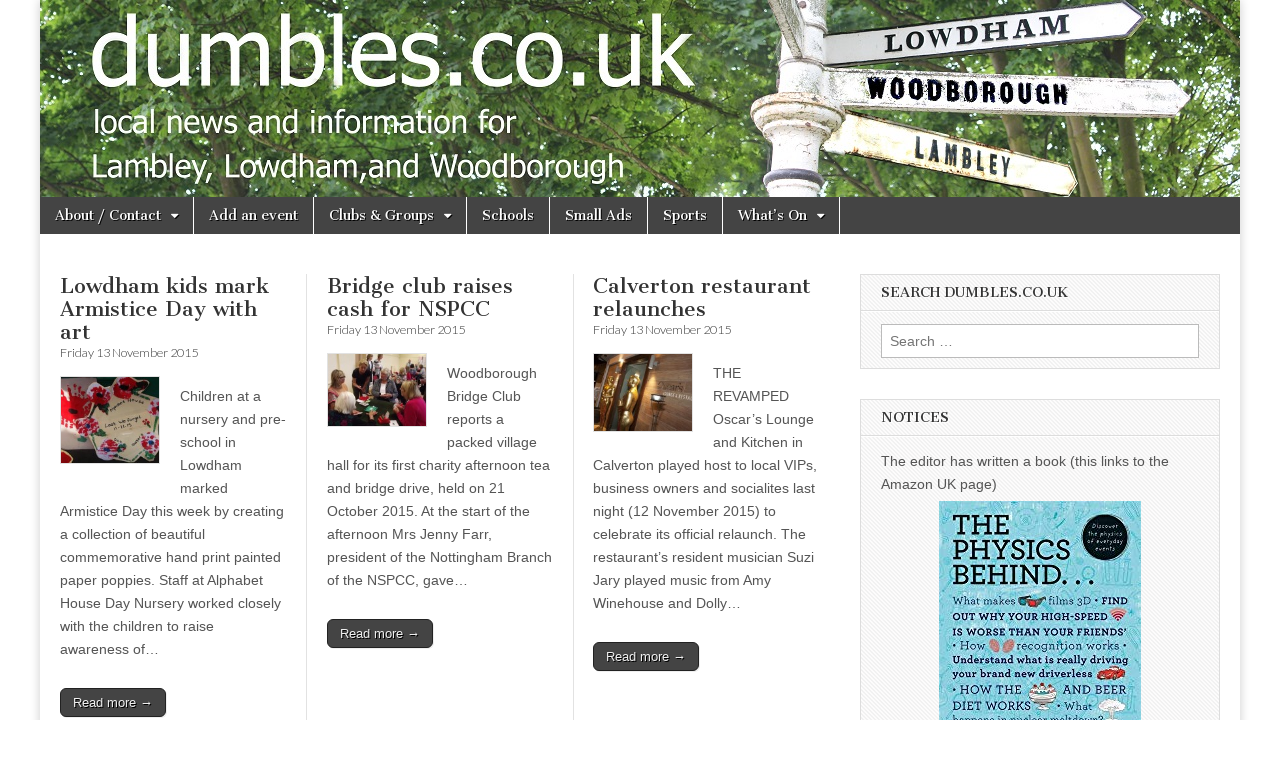

--- FILE ---
content_type: text/html; charset=UTF-8
request_url: http://dumbles.co.uk/page/4/
body_size: 27158
content:
<!DOCTYPE html>
<html lang="en-GB">
<head>
	<meta charset="UTF-8" />
	<meta name="viewport" content="width=device-width, initial-scale=1.0" />
	<link rel="profile" href="http://gmpg.org/xfn/11" />
	<link rel="pingback" href="http://dumbles.co.uk/xmlrpc.php" />
	<title>dumbles.co.uk &#8211; Page 4 &#8211; Local news for Lambley, Lowdham, Woodborough, and surrounding areas</title>
<link rel='dns-prefetch' href='//fonts.googleapis.com' />
<link rel='dns-prefetch' href='//s.w.org' />
<link rel="alternate" type="application/rss+xml" title="dumbles.co.uk &raquo; Feed" href="http://dumbles.co.uk/feed/" />
<link rel="alternate" type="application/rss+xml" title="dumbles.co.uk &raquo; Comments Feed" href="http://dumbles.co.uk/comments/feed/" />
				
	<script type="text/javascript">//<![CDATA[
	// Google Analytics for WordPress by Yoast v4.06 | http://yoast.com/wordpress/google-analytics/
	var _gaq = _gaq || [];
	_gaq.push(['_setAccount','UA-21346479-1']);
	_gaq.push(['_trackPageview']);
	(function() {
		var ga = document.createElement('script'); ga.type = 'text/javascript'; ga.async = true;
		ga.src = ('https:' == document.location.protocol ? 'https://ssl' : 'http://www') + '.google-analytics.com/ga.js';
		var s = document.getElementsByTagName('script')[0]; s.parentNode.insertBefore(ga, s);
	})();
	// End of Google Analytics for WordPress by Yoast v4.0
	//]]></script>
		<script type="text/javascript">
			window._wpemojiSettings = {"baseUrl":"https:\/\/s.w.org\/images\/core\/emoji\/2.3\/72x72\/","ext":".png","svgUrl":"https:\/\/s.w.org\/images\/core\/emoji\/2.3\/svg\/","svgExt":".svg","source":{"concatemoji":"http:\/\/dumbles.co.uk\/wp-includes\/js\/wp-emoji-release.min.js?ver=4.8.25"}};
			!function(t,a,e){var r,i,n,o=a.createElement("canvas"),l=o.getContext&&o.getContext("2d");function c(t){var e=a.createElement("script");e.src=t,e.defer=e.type="text/javascript",a.getElementsByTagName("head")[0].appendChild(e)}for(n=Array("flag","emoji4"),e.supports={everything:!0,everythingExceptFlag:!0},i=0;i<n.length;i++)e.supports[n[i]]=function(t){var e,a=String.fromCharCode;if(!l||!l.fillText)return!1;switch(l.clearRect(0,0,o.width,o.height),l.textBaseline="top",l.font="600 32px Arial",t){case"flag":return(l.fillText(a(55356,56826,55356,56819),0,0),e=o.toDataURL(),l.clearRect(0,0,o.width,o.height),l.fillText(a(55356,56826,8203,55356,56819),0,0),e===o.toDataURL())?!1:(l.clearRect(0,0,o.width,o.height),l.fillText(a(55356,57332,56128,56423,56128,56418,56128,56421,56128,56430,56128,56423,56128,56447),0,0),e=o.toDataURL(),l.clearRect(0,0,o.width,o.height),l.fillText(a(55356,57332,8203,56128,56423,8203,56128,56418,8203,56128,56421,8203,56128,56430,8203,56128,56423,8203,56128,56447),0,0),e!==o.toDataURL());case"emoji4":return l.fillText(a(55358,56794,8205,9794,65039),0,0),e=o.toDataURL(),l.clearRect(0,0,o.width,o.height),l.fillText(a(55358,56794,8203,9794,65039),0,0),e!==o.toDataURL()}return!1}(n[i]),e.supports.everything=e.supports.everything&&e.supports[n[i]],"flag"!==n[i]&&(e.supports.everythingExceptFlag=e.supports.everythingExceptFlag&&e.supports[n[i]]);e.supports.everythingExceptFlag=e.supports.everythingExceptFlag&&!e.supports.flag,e.DOMReady=!1,e.readyCallback=function(){e.DOMReady=!0},e.supports.everything||(r=function(){e.readyCallback()},a.addEventListener?(a.addEventListener("DOMContentLoaded",r,!1),t.addEventListener("load",r,!1)):(t.attachEvent("onload",r),a.attachEvent("onreadystatechange",function(){"complete"===a.readyState&&e.readyCallback()})),(r=e.source||{}).concatemoji?c(r.concatemoji):r.wpemoji&&r.twemoji&&(c(r.twemoji),c(r.wpemoji)))}(window,document,window._wpemojiSettings);
		</script>
		<style type="text/css">
img.wp-smiley,
img.emoji {
	display: inline !important;
	border: none !important;
	box-shadow: none !important;
	height: 1em !important;
	width: 1em !important;
	margin: 0 .07em !important;
	vertical-align: -0.1em !important;
	background: none !important;
	padding: 0 !important;
}
</style>
<link rel='stylesheet' id='google_fonts-css'  href='//fonts.googleapis.com/css?family=Cantata+One|Lato:300,700' type='text/css' media='all' />
<link rel='stylesheet' id='theme_stylesheet-css'  href='http://dumbles.co.uk/wp-content/themes/magazine-basic/style.css?ver=4.8.25' type='text/css' media='all' />
<link rel='stylesheet' id='font_awesome-css'  href='http://dumbles.co.uk/wp-content/themes/magazine-basic/library/css/font-awesome.css?ver=4.7.0' type='text/css' media='all' />
<link rel='stylesheet' id='social-media-counters-css'  href='http://dumbles.co.uk/wp-content/plugins/social-media-counters/style.css?ver=4.8.25' type='text/css' media='all' />
<script type='text/javascript' src='http://dumbles.co.uk/wp-includes/js/jquery/jquery.js?ver=1.12.4'></script>
<script type='text/javascript' src='http://dumbles.co.uk/wp-includes/js/jquery/jquery-migrate.min.js?ver=1.4.1'></script>
<script type='text/javascript'>
/* <![CDATA[ */
var userSettings = {"url":"\/","uid":"0","time":"1768528880","secure":""};
/* ]]> */
</script>
<script type='text/javascript' src='http://dumbles.co.uk/wp-includes/js/utils.min.js?ver=4.8.25'></script>
<link rel='https://api.w.org/' href='http://dumbles.co.uk/wp-json/' />
<link rel="EditURI" type="application/rsd+xml" title="RSD" href="http://dumbles.co.uk/xmlrpc.php?rsd" />
<link rel="wlwmanifest" type="application/wlwmanifest+xml" href="http://dumbles.co.uk/wp-includes/wlwmanifest.xml" /> 
<meta name="generator" content="WordPress 4.8.25" />
<style>
#site-title a,#site-description{position:absolute !important;clip:rect(1px 1px 1px 1px);clip:rect(1px, 1px, 1px, 1px)}
#page{background-color:#ffffff}
.entry-meta a,.entry-content a,.widget a{color:#3D97C2}
</style>
			<style type="text/css">.recentcomments a{display:inline !important;padding:0 !important;margin:0 !important;}</style>
		<link rel="shortcut icon" href="http://dumbles.co.uk/wp-content/uploads/2012/06/favicon.ico"/><style type="text/css" id="custom-background-css">
body.custom-background { background-color: #ffffff; }
</style>
</head>

<body class="home blog paged custom-background paged-4">
	<div id="page" class="grid  ">
		<header id="header" class="row" role="banner">
			<div class="c12">
				<div id="mobile-menu">
					<a href="#" class="left-menu"><i class="fa fa-reorder"></i></a>
					<a href="#"><i class="fa fa-search"></i></a>
				</div>
				<div id="drop-down-search"><form role="search" method="get" class="search-form" action="http://dumbles.co.uk/">
				<label>
					<span class="screen-reader-text">Search for:</span>
					<input type="search" class="search-field" placeholder="Search &hellip;" value="" name="s" />
				</label>
				<input type="submit" class="search-submit" value="Search" />
			</form></div>

								<div class="title-logo-wrapper remove">
										<div class="header-group">
												<h1 id="site-title"><a href="http://dumbles.co.uk" title="dumbles.co.uk" rel="home">dumbles.co.uk</a></h1>
						<div id="site-description">Local news for Lambley, Lowdham, Woodborough, and surrounding areas</div>					</div>
				</div>

									<a href="http://dumbles.co.uk" title="dumbles.co.uk" rel="home"><img id="header-img" src="http://dumbles.co.uk/wp-content/uploads/2015/01/sign-masthead2-1200pix.jpg" width="1200" height="197" alt="" /></a>
					
				<div id="nav-wrapper">
					<div class="nav-content">
						<nav id="site-navigation" class="menus clearfix" role="navigation">
							<h3 class="screen-reader-text">Main menu</h3>
							<a class="screen-reader-text" href="#primary" title="Skip to content">Skip to content</a>
							<div class="menu"><ul>
<li class="page_item page-item-2 page_item_has_children"><a href="http://dumbles.co.uk/about/">About / Contact</a>
<ul class='children'>
	<li class="page_item page-item-2609"><a href="http://dumbles.co.uk/about/privacy-policy-dumbles-co-uk/">#2609 (no title)</a>
</ul>

<li class="page_item page-item-4031"><a href="http://dumbles.co.uk/add-an-event/">Add an event</a>
<li class="page_item page-item-203 page_item_has_children"><a href="http://dumbles.co.uk/clubs-groups/">Clubs &#038; Groups</a>
<ul class='children'>
	<li class="page_item page-item-967"><a href="http://dumbles.co.uk/clubs-groups/guides/">Guides</a>
	<li class="page_item page-item-652"><a href="http://dumbles.co.uk/clubs-groups/whs/">Woodborough Horticultural Society</a>
	<li class="page_item page-item-2424"><a href="http://dumbles.co.uk/clubs-groups/woodborough-pre-school/">Woodborough Pre-School</a>
</ul>

<li class="page_item page-item-49"><a href="http://dumbles.co.uk/schools/">Schools</a>
<li class="page_item page-item-464"><a href="http://dumbles.co.uk/small-ads/">Small Ads</a>
<li class="page_item page-item-174"><a href="http://dumbles.co.uk/sports/">Sports</a>
<li class="page_item page-item-62 page_item_has_children"><a href="http://dumbles.co.uk/events/">What&#8217;s On</a>
<ul class='children'>
	<li class="page_item page-item-3937"><a href="http://dumbles.co.uk/events/add-an-event-to-dumbles-co-uk/">Add an event to dumbles.co.uk</a>
</ul>

</ul></div>
						</nav><!-- #site-navigation -->

											</div>
				</div>

			</div><!-- .c12 -->
		</header><!-- #header.row -->

		<div id="main" class="row">	<div id="primary" class="c8" role="main">
					<div class="row">
			<!-- 3 cols --><div class="three-col-wrapper">	<article id="post-4182" class="three-col c4 post-4182 post type-post status-publish format-standard has-post-thumbnail hentry category-lowdham">

	    <header>
    <h2 class="entry-title taggedlink"><a href="http://dumbles.co.uk/2015/11/lowdham-kids-mark-armistice-day-with-art/" rel="bookmark">Lowdham kids mark Armistice Day with art</a></h2>
    <div class="entry-meta">
        <time class="published" datetime="2015-11-13">Friday 13 November 2015</time>    </div>
</header>

	    <div class="entry-content">
		    <a href="http://dumbles.co.uk/2015/11/lowdham-kids-mark-armistice-day-with-art/"><img width="100" height="88" src="http://dumbles.co.uk/wp-content/uploads/2015/11/Alphabet-Huse-artwork-150x132.jpg" class="alignleft wp-post-image" alt="" srcset="http://dumbles.co.uk/wp-content/uploads/2015/11/Alphabet-Huse-artwork-150x132.jpg 150w, http://dumbles.co.uk/wp-content/uploads/2015/11/Alphabet-Huse-artwork-160x141.jpg 160w, http://dumbles.co.uk/wp-content/uploads/2015/11/Alphabet-Huse-artwork.jpg 250w" sizes="(max-width: 100px) 100vw, 100px" /></a><p>Children at a nursery and pre-school in Lowdham marked Armistice Day this week by creating a collection of beautiful commemorative hand print painted paper poppies. Staff at Alphabet House Day Nursery worked closely with the children to raise awareness of&hellip;</p>
<p class="more-link-p"><a class="more-link" href="http://dumbles.co.uk/2015/11/lowdham-kids-mark-armistice-day-with-art/">Read more &rarr;</a></p>
	    </div><!-- .entry-content -->

	    
	</article><!-- #post-4182 -->	<article id="post-4177" class="three-col c4 post-4177 post type-post status-publish format-standard has-post-thumbnail hentry category-charity category-clubs category-woodborough">

	    <header>
    <h2 class="entry-title taggedlink"><a href="http://dumbles.co.uk/2015/11/bridge-club-raises-cash-for-nspcc/" rel="bookmark">Bridge club raises cash for NSPCC</a></h2>
    <div class="entry-meta">
        <time class="published" datetime="2015-11-13">Friday 13 November 2015</time>    </div>
</header>

	    <div class="entry-content">
		    <a href="http://dumbles.co.uk/2015/11/bridge-club-raises-cash-for-nspcc/"><img width="100" height="73" src="http://dumbles.co.uk/wp-content/uploads/2015/11/Woodborough-Bridge-Club-1-150x110.jpg" class="alignleft wp-post-image" alt="" srcset="http://dumbles.co.uk/wp-content/uploads/2015/11/Woodborough-Bridge-Club-1-150x110.jpg 150w, http://dumbles.co.uk/wp-content/uploads/2015/11/Woodborough-Bridge-Club-1-160x118.jpg 160w, http://dumbles.co.uk/wp-content/uploads/2015/11/Woodborough-Bridge-Club-1.jpg 250w" sizes="(max-width: 100px) 100vw, 100px" /></a><p>Woodborough Bridge Club reports a packed village hall for its first charity afternoon tea and bridge drive, held on 21 October 2015. At the start of the afternoon Mrs Jenny Farr, president of the Nottingham Branch of the NSPCC, gave&hellip;</p>
<p class="more-link-p"><a class="more-link" href="http://dumbles.co.uk/2015/11/bridge-club-raises-cash-for-nspcc/">Read more &rarr;</a></p>
	    </div><!-- .entry-content -->

	    
	</article><!-- #post-4177 -->	<article id="post-4170" class="three-col c4 post-4170 post type-post status-publish format-standard has-post-thumbnail hentry category-calverton category-pubs-and-restaurants">

	    <header>
    <h2 class="entry-title taggedlink"><a href="http://dumbles.co.uk/2015/11/calverton-restaurant-relaunches/" rel="bookmark">Calverton restaurant relaunches</a></h2>
    <div class="entry-meta">
        <time class="published" datetime="2015-11-13">Friday 13 November 2015</time>    </div>
</header>

	    <div class="entry-content">
		    <a href="http://dumbles.co.uk/2015/11/calverton-restaurant-relaunches/"><img width="100" height="79" src="http://dumbles.co.uk/wp-content/uploads/2015/11/Oscars-2-150x118.jpg" class="alignleft wp-post-image" alt="" srcset="http://dumbles.co.uk/wp-content/uploads/2015/11/Oscars-2-150x118.jpg 150w, http://dumbles.co.uk/wp-content/uploads/2015/11/Oscars-2-160x126.jpg 160w, http://dumbles.co.uk/wp-content/uploads/2015/11/Oscars-2.jpg 250w" sizes="(max-width: 100px) 100vw, 100px" /></a><p>THE REVAMPED Oscar’s Lounge and Kitchen in Calverton played host to local VIPs, business owners and socialites last night (12 November 2015) to celebrate its official relaunch. The restaurant&#8217;s resident musician Suzi Jary played music from Amy Winehouse and Dolly&hellip;</p>
<p class="more-link-p"><a class="more-link" href="http://dumbles.co.uk/2015/11/calverton-restaurant-relaunches/">Read more &rarr;</a></p>
	    </div><!-- .entry-content -->

	    
	</article><!-- #post-4170 -->	<article id="post-4152" class="three-col c4 post-4152 post type-post status-publish format-standard has-post-thumbnail hentry category-entertainment category-festivals category-lowdham">

	    <header>
    <h2 class="entry-title taggedlink"><a href="http://dumbles.co.uk/2015/09/waltz-with-suchet-this-saturday/" rel="bookmark">Waltz with Suchet this Saturday</a></h2>
    <div class="entry-meta">
        <time class="published" datetime="2015-09-29">Tuesday 29 September 2015</time>    </div>
</header>

	    <div class="entry-content">
		    <a href="http://dumbles.co.uk/2015/09/waltz-with-suchet-this-saturday/"><img width="100" height="96" src="http://dumbles.co.uk/wp-content/uploads/2015/09/John-Suchet-150x144.jpg" class="alignleft wp-post-image" alt="" srcset="http://dumbles.co.uk/wp-content/uploads/2015/09/John-Suchet-150x144.jpg 150w, http://dumbles.co.uk/wp-content/uploads/2015/09/John-Suchet-160x154.jpg 160w, http://dumbles.co.uk/wp-content/uploads/2015/09/John-Suchet.jpg 250w" sizes="(max-width: 100px) 100vw, 100px" /></a><p>LOWDHAM Festivals reports that tickets remain for the event with former TV newsreader John Suchet this Saturday, 3 October 2015. Since leaving the world of TV news, Suchet has devoted himself to his hobby of classical music and presenting on&hellip;</p>
<p class="more-link-p"><a class="more-link" href="http://dumbles.co.uk/2015/09/waltz-with-suchet-this-saturday/">Read more &rarr;</a></p>
	    </div><!-- .entry-content -->

	    
	</article><!-- #post-4152 -->	<article id="post-4145" class="three-col c4 post-4145 post type-post status-publish format-standard has-post-thumbnail hentry category-entertainment category-lowdham">

	    <header>
    <h2 class="entry-title taggedlink"><a href="http://dumbles.co.uk/2015/09/folk-chart-toppers-return-to-lowdham/" rel="bookmark">Folk chart toppers return to Lowdham</a></h2>
    <div class="entry-meta">
        <time class="published" datetime="2015-09-10">Thursday 10 September 2015</time>    </div>
</header>

	    <div class="entry-content">
		    <a href="http://dumbles.co.uk/2015/09/folk-chart-toppers-return-to-lowdham/"><img width="100" height="57" src="http://dumbles.co.uk/wp-content/uploads/2015/09/HarpethRising250px-150x86.jpg" class="alignleft wp-post-image" alt="" srcset="http://dumbles.co.uk/wp-content/uploads/2015/09/HarpethRising250px-150x86.jpg 150w, http://dumbles.co.uk/wp-content/uploads/2015/09/HarpethRising250px-160x92.jpg 160w, http://dumbles.co.uk/wp-content/uploads/2015/09/HarpethRising250px.jpg 250w" sizes="(max-width: 100px) 100vw, 100px" /></a><p>LATEST addition to the dumbles.co.uk What’s On listings is a return performance by the US progressive folk band Harpeth Rising. Visiting the Old Ship Inn, Lowdham, on 29 September 2015 as part of their fifth UK tour, the group’s three&hellip;</p>
<p class="more-link-p"><a class="more-link" href="http://dumbles.co.uk/2015/09/folk-chart-toppers-return-to-lowdham/">Read more &rarr;</a></p>
	    </div><!-- .entry-content -->

	    
	</article><!-- #post-4145 -->	<article id="post-4129" class="three-col c4 post-4129 post type-post status-publish format-standard has-post-thumbnail hentry category-crematorium category-gedling-borough category-lambley category-planning category-politics">

	    <header>
    <h2 class="entry-title taggedlink"><a href="http://dumbles.co.uk/2015/07/crematorium-decision-dismays-protesters/" rel="bookmark">Crematorium decision dismays protesters</a></h2>
    <div class="entry-meta">
        <time class="published" datetime="2015-07-30">Thursday 30 July 2015</time>    </div>
</header>

	    <div class="entry-content">
		    <a href="http://dumbles.co.uk/2015/07/crematorium-decision-dismays-protesters/"><img width="100" height="57" src="http://dumbles.co.uk/wp-content/uploads/2015/07/June2015-400px1-150x85.jpg" class="alignleft wp-post-image" alt="" srcset="http://dumbles.co.uk/wp-content/uploads/2015/07/June2015-400px1-150x85.jpg 150w, http://dumbles.co.uk/wp-content/uploads/2015/07/June2015-400px1-160x91.jpg 160w, http://dumbles.co.uk/wp-content/uploads/2015/07/June2015-400px1-300x170.jpg 300w, http://dumbles.co.uk/wp-content/uploads/2015/07/June2015-400px1-250x142.jpg 250w, http://dumbles.co.uk/wp-content/uploads/2015/07/June2015-400px1.jpg 400w" sizes="(max-width: 100px) 100vw, 100px" /></a><p>Last month&#8217;s decision by Gedling Borough Council to grant planning permission for a crematorium on Catfoot Lane, Lambley, was made entirely on political party lines, it has emerged. Minutes of the planning meeting now published on the Gedling Borough website&hellip;</p>
<p class="more-link-p"><a class="more-link" href="http://dumbles.co.uk/2015/07/crematorium-decision-dismays-protesters/">Read more &rarr;</a></p>
	    </div><!-- .entry-content -->

	    
	</article><!-- #post-4129 --></div><!-- eof 3 cols -->			</div>
			<div id="pagination"><div class="total-pages">Page 4 of 43</div><a class="prev page-numbers" href="http://dumbles.co.uk/page/3/">&laquo;</a>
<a class='page-numbers' href='http://dumbles.co.uk/page/1/'>1</a>
<a class='page-numbers' href='http://dumbles.co.uk/page/2/'>2</a>
<a class='page-numbers' href='http://dumbles.co.uk/page/3/'>3</a>
<span class='page-numbers current'>4</span>
<a class='page-numbers' href='http://dumbles.co.uk/page/5/'>5</a>
<a class='page-numbers' href='http://dumbles.co.uk/page/6/'>6</a>
<span class="page-numbers dots">&hellip;</span>
<a class='page-numbers' href='http://dumbles.co.uk/page/43/'>43</a>
<a class="next page-numbers" href="http://dumbles.co.uk/page/5/">&raquo;</a></div>	</div><!-- #primary -->
		<div id="secondary" class="c4 end" role="complementary">
		<aside id="search-3" class="widget widget_search"><h3 class="widget-title">Search dumbles.co.uk</h3><form role="search" method="get" class="search-form" action="http://dumbles.co.uk/">
				<label>
					<span class="screen-reader-text">Search for:</span>
					<input type="search" class="search-field" placeholder="Search &hellip;" value="" name="s" />
				</label>
				<input type="submit" class="search-submit" value="Search" />
			</form></aside><aside id="text-12" class="widget widget_text"><h3 class="widget-title">notices</h3>			<div class="textwidget"><p>The editor has written a book (this links to the Amazon UK page)<br />
<a href="https://www.amazon.co.uk/gp/product/1844039749/ref=as_li_tl?ie=UTF8&amp;tag=russswan-21&amp;camp=1634&amp;creative=6738&amp;linkCode=as2&amp;creativeASIN=1844039749&amp;linkId=1438605157c69a1fa135f9ec6a6e16b0" target="_blank" rel="noopener"><img class="aligncenter wp-image-990 size-full" src="http://russswan.com/wp-content/uploads/2015/02/TPB.png" alt="" width="202" height="250" /></a></p>
<p><strong>Mobile manicure/pedicure</strong></p>
<p>Heather Ainger is a local mobile nail technician offering home visits for manicure and pedicure services, nail trim and tidy, file and polish. Great for people who can’t always get out easily. Call 07866 005931, or email heatherda@sky.com</p>
<p>*          *          *</p>
<p><em>Small ads and personal announcements are carried here free of charge, at the editor&#8217;s discretion. Send text (up to about 30 words) to <a href="mailto:editor@dumbles.co.uk">editor@dumbles.co.uk</a></em></p>
<p><em>An <strong>event to publicise?</strong> You can notify us by <a href="http://dumbles.co.uk/events/add-an-event-to-dumbles-co-uk/" target="_blank" rel="noopener">completing a simple form</a>.</em></p>
</div>
		</aside><aside id="categories-4" class="widget widget_categories"><h3 class="widget-title">News categories</h3>		<ul>
	<li class="cat-item cat-item-33"><a href="http://dumbles.co.uk/category/calverton/" >Calverton</a>
</li>
	<li class="cat-item cat-item-16"><a href="http://dumbles.co.uk/category/charity/" >charity</a>
</li>
	<li class="cat-item cat-item-29"><a href="http://dumbles.co.uk/category/clubs/" >clubs</a>
</li>
	<li class="cat-item cat-item-32"><a href="http://dumbles.co.uk/category/crematorium/" >crematorium</a>
</li>
	<li class="cat-item cat-item-7"><a href="http://dumbles.co.uk/category/dumbles-co-uk/" >dumbles.co.uk</a>
</li>
	<li class="cat-item cat-item-26"><a href="http://dumbles.co.uk/category/entertainment/" >entertainment</a>
</li>
	<li class="cat-item cat-item-12"><a href="http://dumbles.co.uk/category/fairs-and-fetes/" >fairs and fetes</a>
</li>
	<li class="cat-item cat-item-6"><a href="http://dumbles.co.uk/category/festivals/" >festivals</a>
</li>
	<li class="cat-item cat-item-27"><a href="http://dumbles.co.uk/category/flood/" >flood</a>
</li>
	<li class="cat-item cat-item-36"><a href="http://dumbles.co.uk/category/floralands/" >Floralands</a>
</li>
	<li class="cat-item cat-item-10"><a href="http://dumbles.co.uk/category/footpaths/" >footpaths</a>
</li>
	<li class="cat-item cat-item-15"><a href="http://dumbles.co.uk/category/gedling-borough/" >Gedling Borough</a>
</li>
	<li class="cat-item cat-item-31"><a href="http://dumbles.co.uk/category/gedling-country-park/" >Gedling Country Park</a>
</li>
	<li class="cat-item cat-item-9"><a href="http://dumbles.co.uk/category/horticulture/" >horticulture</a>
</li>
	<li class="cat-item cat-item-22"><a href="http://dumbles.co.uk/category/housing/" >housing</a>
</li>
	<li class="cat-item cat-item-23"><a href="http://dumbles.co.uk/category/international-news/" >International News</a>
</li>
	<li class="cat-item cat-item-4"><a href="http://dumbles.co.uk/category/lambley/" >Lambley</a>
</li>
	<li class="cat-item cat-item-3"><a href="http://dumbles.co.uk/category/lowdham/" >Lowdham</a>
</li>
	<li class="cat-item cat-item-24"><a href="http://dumbles.co.uk/category/newark-sherwood/" >Newark + Sherwood</a>
</li>
	<li class="cat-item cat-item-28"><a href="http://dumbles.co.uk/category/oxton/" >Oxton</a>
</li>
	<li class="cat-item cat-item-14"><a href="http://dumbles.co.uk/category/parish-council/" >Parish Council</a>
</li>
	<li class="cat-item cat-item-25"><a href="http://dumbles.co.uk/category/planning/" >planning</a>
</li>
	<li class="cat-item cat-item-17"><a href="http://dumbles.co.uk/category/politics/" >politics</a>
</li>
	<li class="cat-item cat-item-30"><a href="http://dumbles.co.uk/category/pubs-and-restaurants/" >pubs and restaurants</a>
</li>
	<li class="cat-item cat-item-19"><a href="http://dumbles.co.uk/category/schools/" >schools</a>
</li>
	<li class="cat-item cat-item-13"><a href="http://dumbles.co.uk/category/sports/" >sports</a>
</li>
	<li class="cat-item cat-item-18"><a href="http://dumbles.co.uk/category/theatre/" >theatre</a>
</li>
	<li class="cat-item cat-item-11"><a href="http://dumbles.co.uk/category/transport/" >transport</a>
</li>
	<li class="cat-item cat-item-1"><a href="http://dumbles.co.uk/category/uncategorized/" >Uncategorized</a>
</li>
	<li class="cat-item cat-item-20"><a href="http://dumbles.co.uk/category/utilities/" >utilities</a>
</li>
	<li class="cat-item cat-item-21"><a href="http://dumbles.co.uk/category/wildlife/" >wildlife</a>
</li>
	<li class="cat-item cat-item-5"><a href="http://dumbles.co.uk/category/woodborough/" >Woodborough</a>
</li>
		</ul>
</aside>	</div><!-- #secondary.widget-area -->

		</div> <!-- #main.row -->
</div> <!-- #page.grid -->

<footer id="footer" role="contentinfo">

	<div id="footer-content" class="grid ">
		<div class="row">

			<p class="copyright c12">
				<span class="fl">Copyright &copy; 2026 <a href="http://dumbles.co.uk">dumbles.co.uk</a>. All Rights Reserved.</span>
				<span class="fr">The Magazine Basic Theme by <a href="https://themes.bavotasan.com/">bavotasan.com</a>.</span>
			</p><!-- .c12 -->

		</div><!-- .row -->
	</div><!-- #footer-content.grid -->

</footer><!-- #footer -->

<div id="fb-root"></div>
<script>(function(d, s, id) {
  var js, fjs = d.getElementsByTagName(s)[0];
  if (d.getElementById(id)) return;
  js = d.createElement(s); js.id = id;
  js.src = "//connect.facebook.net/en_GB/all.js#xfbml=1";
  fjs.parentNode.insertBefore(js, fjs);
}(document, 'script', 'facebook-jssdk'));</script>

<script type="text/javascript">
  (function() {
    var po = document.createElement('script'); po.type = 'text/javascript'; po.async = true;
    po.src = 'https://apis.google.com/js/plusone.js';
    var s = document.getElementsByTagName('script')[0]; s.parentNode.insertBefore(po, s);
  })();
</script><script type="text/javascript" src="http://apis.google.com/js/plusone.js"></script>
<script type='text/javascript' src='http://dumbles.co.uk/wp-includes/js/hoverIntent.min.js?ver=1.8.1'></script>
<script type='text/javascript'>
/* <![CDATA[ */
var commonL10n = {"warnDelete":"You are about to permanently delete these items from your site.\nThis action cannot be undone.\n 'Cancel' to stop, 'OK' to delete.","dismiss":"Dismiss this notice.","collapseMenu":"Collapse Main menu","expandMenu":"Expand Main menu"};
/* ]]> */
</script>
<script type='text/javascript' src='http://dumbles.co.uk/wp-admin/js/common.min.js?ver=4.8.25'></script>
<script type='text/javascript' src='http://dumbles.co.uk/wp-content/themes/magazine-basic/library/js/theme.js?ver=4.8.25'></script>
<script type='text/javascript' src='http://dumbles.co.uk/wp-includes/js/wp-embed.min.js?ver=4.8.25'></script>
</body>
</html>